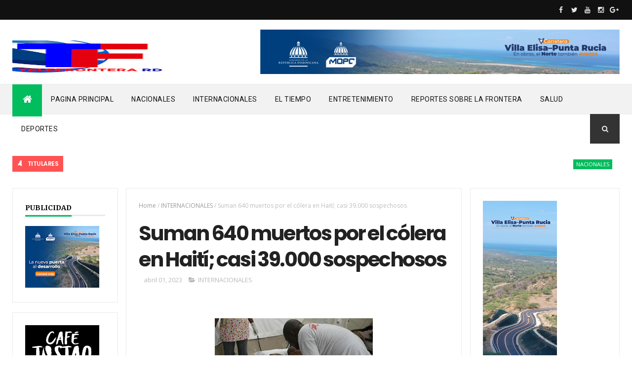

--- FILE ---
content_type: text/html; charset=utf-8
request_url: https://www.google.com/recaptcha/api2/aframe
body_size: 260
content:
<!DOCTYPE HTML><html><head><meta http-equiv="content-type" content="text/html; charset=UTF-8"></head><body><script nonce="WyUEJxRreWZ8xI9zuxXMPg">/** Anti-fraud and anti-abuse applications only. See google.com/recaptcha */ try{var clients={'sodar':'https://pagead2.googlesyndication.com/pagead/sodar?'};window.addEventListener("message",function(a){try{if(a.source===window.parent){var b=JSON.parse(a.data);var c=clients[b['id']];if(c){var d=document.createElement('img');d.src=c+b['params']+'&rc='+(localStorage.getItem("rc::a")?sessionStorage.getItem("rc::b"):"");window.document.body.appendChild(d);sessionStorage.setItem("rc::e",parseInt(sessionStorage.getItem("rc::e")||0)+1);localStorage.setItem("rc::h",'1768979975869');}}}catch(b){}});window.parent.postMessage("_grecaptcha_ready", "*");}catch(b){}</script></body></html>

--- FILE ---
content_type: text/javascript; charset=UTF-8
request_url: https://www.telefronterard.com/feeds/posts/default?alt=json-in-script&max-results=5&callback=jQuery111003439685053578747_1768979972341&_=1768979972342
body_size: 7987
content:
// API callback
jQuery111003439685053578747_1768979972341({"version":"1.0","encoding":"UTF-8","feed":{"xmlns":"http://www.w3.org/2005/Atom","xmlns$openSearch":"http://a9.com/-/spec/opensearchrss/1.0/","xmlns$blogger":"http://schemas.google.com/blogger/2008","xmlns$georss":"http://www.georss.org/georss","xmlns$gd":"http://schemas.google.com/g/2005","xmlns$thr":"http://purl.org/syndication/thread/1.0","id":{"$t":"tag:blogger.com,1999:blog-3172316224349014350"},"updated":{"$t":"2026-01-20T10:17:33.416-08:00"},"category":[{"term":"NACIONALES"},{"term":"INTERNACIONALES"},{"term":"REPORTES SOBRE LA FRONTERA"},{"term":"EL TIEMPO"},{"term":"SALUD"},{"term":"DEPORTES"},{"term":"ENTRETENIMIENTO"},{"term":"noticias"}],"title":{"type":"text","$t":"TELEFRONTERA"},"subtitle":{"type":"html","$t":""},"link":[{"rel":"http://schemas.google.com/g/2005#feed","type":"application/atom+xml","href":"https:\/\/www.telefronterard.com\/feeds\/posts\/default"},{"rel":"self","type":"application/atom+xml","href":"https:\/\/www.blogger.com\/feeds\/3172316224349014350\/posts\/default?alt=json-in-script\u0026max-results=5"},{"rel":"alternate","type":"text/html","href":"https:\/\/www.telefronterard.com\/"},{"rel":"hub","href":"http://pubsubhubbub.appspot.com/"},{"rel":"next","type":"application/atom+xml","href":"https:\/\/www.blogger.com\/feeds\/3172316224349014350\/posts\/default?alt=json-in-script\u0026start-index=6\u0026max-results=5"}],"author":[{"name":{"$t":"cesar montesinos"},"uri":{"$t":"http:\/\/www.blogger.com\/profile\/08443872438372020669"},"email":{"$t":"noreply@blogger.com"},"gd$image":{"rel":"http://schemas.google.com/g/2005#thumbnail","width":"16","height":"16","src":"https:\/\/img1.blogblog.com\/img\/b16-rounded.gif"}}],"generator":{"version":"7.00","uri":"http://www.blogger.com","$t":"Blogger"},"openSearch$totalResults":{"$t":"6906"},"openSearch$startIndex":{"$t":"1"},"openSearch$itemsPerPage":{"$t":"5"},"entry":[{"id":{"$t":"tag:blogger.com,1999:blog-3172316224349014350.post-5088540522069957854"},"published":{"$t":"2026-01-20T10:17:00.000-08:00"},"updated":{"$t":"2026-01-20T10:17:33.401-08:00"},"category":[{"scheme":"http://www.blogger.com/atom/ns#","term":"NACIONALES"}],"title":{"type":"text","$t":"En operativos de este lunes DGM reporta 1,083 detenciones y 1,479 deportaciones de extranjeros en condición migratoria irregular, unos 662 salieron por puesto fronterizo Dajabón"},"content":{"type":"html","$t":"\u003Cp\u003E\u0026nbsp;\u003C\/p\u003E\u003Cdiv class=\"separator\" style=\"clear: both; text-align: center;\"\u003E\u003Ca href=\"https:\/\/blogger.googleusercontent.com\/img\/b\/R29vZ2xl\/AVvXsEhyNdi75tEa7MX6BN1JiO04keE2uhWllkepF7cPyiGTCy0F9l5eTMcknU0jSgq0Qc8hC4rCeJNl36PjPovtjfWCM_obvaYQU3buhwm0aUmqDbpayLEfsA0_1m1LoypZNsp_cPlIpB41g6MCEmUbUMsY2bZVWTapWgiPAktGYNAI_kcpc7n0m-vfP5fOBEtL\/s1280\/WhatsApp%20Image%202026-01-20%20at%2012.40.49%20PM.jpeg\" imageanchor=\"1\" style=\"margin-left: 1em; margin-right: 1em;\"\u003E\u003Cimg border=\"0\" data-original-height=\"1280\" data-original-width=\"1024\" height=\"320\" src=\"https:\/\/blogger.googleusercontent.com\/img\/b\/R29vZ2xl\/AVvXsEhyNdi75tEa7MX6BN1JiO04keE2uhWllkepF7cPyiGTCy0F9l5eTMcknU0jSgq0Qc8hC4rCeJNl36PjPovtjfWCM_obvaYQU3buhwm0aUmqDbpayLEfsA0_1m1LoypZNsp_cPlIpB41g6MCEmUbUMsY2bZVWTapWgiPAktGYNAI_kcpc7n0m-vfP5fOBEtL\/s320\/WhatsApp%20Image%202026-01-20%20at%2012.40.49%20PM.jpeg\" width=\"256\" \/\u003E\u003C\/a\u003E\u003C\/div\u003E\u003Cdiv class=\"separator\" style=\"clear: both; text-align: center;\"\u003E\u003Cbr \/\u003E\u003C\/div\u003E\u003Cp\u003E\u003C\/p\u003E\u003Cdiv class=\"separator\" style=\"clear: both;\"\u003E\u003Cspan style=\"font-family: arial;\"\u003E\u003Cb\u003ESANTO DOMINGO\u003C\/b\u003E.- La Dirección General de Migración (DGM) informó que, como resultado de los operativos de interdicción migratoria realizados a nivel nacional este lunes 19 de enero, fueron detenidos 1,083 extranjeros en\u0026nbsp; condición migratoria irregular y deportados 1,479. Del total de deportados, unos 662 fueron conducidos a su país de origen desde el puesto de control fronterizo de Dajabón, 541 desde Elías Piña, 210 salieron por Jimaní y 66 por Pedernales.\u003C\/span\u003E\u003C\/div\u003E\u003Cdiv class=\"separator\" style=\"clear: both;\"\u003E\u003Cdiv class=\"separator\" style=\"clear: both;\"\u003E\u003Cspan style=\"font-family: arial;\"\u003E\u0026nbsp;\u003C\/span\u003E\u003C\/div\u003E\u003Cdiv class=\"separator\" style=\"clear: both;\"\u003E\u003Cspan style=\"font-family: arial;\"\u003EMientras que en Azua, en estrecha colaboración con las instituciones militares, agentes de la DGM en Los Pilones detuvieron en el sector La Guanábana, a 14 personas en su mayoría inmigrantes de nacionalidad haitiana, quienes eran transportados en un vehículo blanco y cuyo conductor según arrojaron las investigaciones preliminares, es de nacionalidad dominicana. Entre ellos se encontraban tres mujeres y dos menores de edad.\u003C\/span\u003E\u003C\/div\u003E\u003Cdiv class=\"separator\" style=\"clear: both;\"\u003E\u003Cspan style=\"font-family: arial;\"\u003E\u0026nbsp;\u003C\/span\u003E\u003C\/div\u003E\u003Cdiv class=\"separator\" style=\"clear: both;\"\u003E\u003Cspan style=\"font-family: arial;\"\u003ELa mayoría de las detenciones directas por parte de los agentes de la DGM y que totalizan 812, se registraron en el Gran Santo Domingo (147), San Juan de la Maguana (93), La Vega (87), Pedernales (66), Independencia (60), Elías Piña (56), Dajabón (51) y Santiago de los Caballeros (49). Otros 271 fueron detenidos con el apoyo de los miembros de las Fuerzas Armadas y de la Policía, como se detalla a continuación: Ejército de República Dominicana (183), Policía Nacional (65) y el Cuerpo Especializado de Seguridad Fronteriza Terrestre (23).\u003C\/span\u003E\u003C\/div\u003E\u003Cdiv class=\"separator\" style=\"clear: both;\"\u003E\u003Cspan style=\"font-family: arial;\"\u003E\u0026nbsp;\u003C\/span\u003E\u003C\/div\u003E\u003Cdiv class=\"separator\" style=\"clear: both;\"\u003E\u003Cspan style=\"font-family: arial;\"\u003ELos operativos realizados en la capital se realizaron en sectores como Manoguayabo, Villa Faro y Villa Mella. En las demarcaciones fronterizas, figuran de norte a sur las provincias Dajabón (en el municipio cabecera y zonas aledañas), Elías Piña (Comendador), Barahona (municipio cabecera, Vicente Noble, Fondo Negro, Las Minas, Quita Coraza, Jaquimeyes, Habanero, Batey Algodón, Fundación y Peñón), Jimaní (sectores Cristóbal, Mella y Angostura) y Pedernales (municipio cabecera, Aguas Negras, Mencia y La Altagracia).\u003C\/span\u003E\u003C\/div\u003E\u003Cdiv class=\"separator\" style=\"clear: both;\"\u003E\u003Cspan style=\"font-family: arial;\"\u003E\u003Cbr \/\u003E\u003C\/span\u003E\u003C\/div\u003E\u003Cdiv class=\"separator\" style=\"clear: both;\"\u003E\u003Cspan style=\"font-family: arial;\"\u003ETambién hubo operaciones en la Zona Este, donde los agentes actuaron en Benerito, Bayahibe, Dominicus y a lo largo de toda la Autovía del Este, con tareas también de vigilancia preventiva. Estas intervenciones se ejecutaron en cumplimiento de la Ley General de Migración No. 285-04 y las directrices del Estado dominicano en materia de control y orden migratorio.\u003C\/span\u003E\u003C\/div\u003E\u003C\/div\u003E\u003Cp\u003E\u003Cbr \/\u003E\u003C\/p\u003E\u003Cdiv class=\"blogger-post-footer\"\u003ETELEFRONTERA RD :DONDE ESTA LA NOTICIA ESTAMOS NOSOTROS\u003C\/div\u003E"},"link":[{"rel":"replies","type":"application/atom+xml","href":"https:\/\/www.telefronterard.com\/feeds\/5088540522069957854\/comments\/default","title":"Comentarios de la entrada"},{"rel":"replies","type":"text/html","href":"https:\/\/www.telefronterard.com\/2026\/01\/en-operativos-de-este-lunes-dgm-reporta.html#comment-form","title":"0 Comentarios"},{"rel":"edit","type":"application/atom+xml","href":"https:\/\/www.blogger.com\/feeds\/3172316224349014350\/posts\/default\/5088540522069957854"},{"rel":"self","type":"application/atom+xml","href":"https:\/\/www.blogger.com\/feeds\/3172316224349014350\/posts\/default\/5088540522069957854"},{"rel":"alternate","type":"text/html","href":"https:\/\/www.telefronterard.com\/2026\/01\/en-operativos-de-este-lunes-dgm-reporta.html","title":"En operativos de este lunes DGM reporta 1,083 detenciones y 1,479 deportaciones de extranjeros en condición migratoria irregular, unos 662 salieron por puesto fronterizo Dajabón"}],"author":[{"name":{"$t":"cesar montesinos"},"uri":{"$t":"http:\/\/www.blogger.com\/profile\/08443872438372020669"},"email":{"$t":"noreply@blogger.com"},"gd$image":{"rel":"http://schemas.google.com/g/2005#thumbnail","width":"16","height":"16","src":"https:\/\/img1.blogblog.com\/img\/b16-rounded.gif"}}],"media$thumbnail":{"xmlns$media":"http://search.yahoo.com/mrss/","url":"https:\/\/blogger.googleusercontent.com\/img\/b\/R29vZ2xl\/AVvXsEhyNdi75tEa7MX6BN1JiO04keE2uhWllkepF7cPyiGTCy0F9l5eTMcknU0jSgq0Qc8hC4rCeJNl36PjPovtjfWCM_obvaYQU3buhwm0aUmqDbpayLEfsA0_1m1LoypZNsp_cPlIpB41g6MCEmUbUMsY2bZVWTapWgiPAktGYNAI_kcpc7n0m-vfP5fOBEtL\/s72-c\/WhatsApp%20Image%202026-01-20%20at%2012.40.49%20PM.jpeg","height":"72","width":"72"},"thr$total":{"$t":"0"}},{"id":{"$t":"tag:blogger.com,1999:blog-3172316224349014350.post-6433731165261848562"},"published":{"$t":"2026-01-20T07:27:00.000-08:00"},"updated":{"$t":"2026-01-20T07:27:36.675-08:00"},"category":[{"scheme":"http://www.blogger.com/atom/ns#","term":"NACIONALES"}],"title":{"type":"text","$t":"﻿Dictan cinco años prisión mujer robó en casa donde laboraba"},"content":{"type":"html","$t":"\u003Cp\u003E\u0026nbsp;\u003C\/p\u003E\u003Cdiv class=\"separator\" style=\"clear: both; text-align: center;\"\u003E\u003Ca href=\"https:\/\/blogger.googleusercontent.com\/img\/b\/R29vZ2xl\/AVvXsEiTKXx_45GQTopZpPFqN8XSl2Qv7vksNZb6JJsact-amO0DYkM_OMGfh5p-9jv8J5ApRUk9A-5iPLR5cP44J5bT1BeOzPQre3KCQi47w0N2Oip4bx647v_mNsk9HenHsBt7XiXC9sUUGAhfZ8yiX2EihvHXXxhNSv9R2OAItTUq0ABtqMUWisFxiy74KkBQ\/s2560\/Mujer-prision-scaled-1.jpg\" imageanchor=\"1\" style=\"margin-left: 1em; margin-right: 1em;\"\u003E\u003Cimg border=\"0\" data-original-height=\"1709\" data-original-width=\"2560\" height=\"214\" src=\"https:\/\/blogger.googleusercontent.com\/img\/b\/R29vZ2xl\/AVvXsEiTKXx_45GQTopZpPFqN8XSl2Qv7vksNZb6JJsact-amO0DYkM_OMGfh5p-9jv8J5ApRUk9A-5iPLR5cP44J5bT1BeOzPQre3KCQi47w0N2Oip4bx647v_mNsk9HenHsBt7XiXC9sUUGAhfZ8yiX2EihvHXXxhNSv9R2OAItTUq0ABtqMUWisFxiy74KkBQ\/s320\/Mujer-prision-scaled-1.jpg\" width=\"320\" \/\u003E\u003C\/a\u003E\u003C\/div\u003E\u003Cdiv class=\"separator\" style=\"clear: both; text-align: center;\"\u003E\u003Cbr \/\u003E\u003C\/div\u003E\u003Cp\u003E\u003C\/p\u003E\u003Cp class=\"_aupe copyable-text x15bjb6t x1n2onr6\" style=\"background-color: white; box-sizing: inherit; color: #212529; font-family: Roboto, sans-serif; font-size: 21px !important; line-height: 24px; margin-bottom: 1rem; margin-top: 0px;\"\u003E\u003Cspan class=\"_aupe copyable-text xkrh14z\" style=\"box-sizing: inherit;\"\u003E\u003Cb\u003ESANTO DOMINGO\u003C\/b\u003E.- El Tercer Tribunal Colegiado del Distrito Nacional condenó a cinco años de prisión a una mujer que robó\u003C\/span\u003E\u0026nbsp;prendas de alto valor de la residencia donde laboraba, en el sector Bella Vista, de esta ciudad\u0026nbsp; capital.\u003C\/p\u003E\u003Cdiv class=\"separator\" style=\"clear: both;\"\u003E\u003Cp class=\"_aupe copyable-text x15bjb6t x1n2onr6\" style=\"background-color: white; box-sizing: inherit; color: #212529; font-family: Roboto, sans-serif; font-size: 21px !important; line-height: 24px; margin-bottom: 1rem; margin-top: 0px;\"\u003E\u003Cspan class=\"_aupe copyable-text xkrh14z\" style=\"box-sizing: inherit;\"\u003EConforme las pruebas presentadas en sala, l\u003C\/span\u003Ea empleada doméstica sustrajo prendas y relojes que se encontraban resguardados en una caja de seguridad.\u003C\/p\u003E\u003Cp class=\"_aupe copyable-text x15bjb6t x1n2onr6\" style=\"background-color: white; box-sizing: inherit; color: #212529; font-family: Roboto, sans-serif; font-size: 21px !important; line-height: 24px; margin-bottom: 1rem; margin-top: 0px;\"\u003E\u003Cspan class=\"_aupe copyable-text xkrh14z\" style=\"box-sizing: inherit;\"\u003EParte de los objetos robados fueron recuperados en una compraventa de Santo Domingo Este.\u003C\/span\u003E\u003C\/p\u003E\u003C\/div\u003E\u003Cp\u003E\u003Cbr \/\u003E\u003C\/p\u003E\u003Cdiv class=\"blogger-post-footer\"\u003ETELEFRONTERA RD :DONDE ESTA LA NOTICIA ESTAMOS NOSOTROS\u003C\/div\u003E"},"link":[{"rel":"replies","type":"application/atom+xml","href":"https:\/\/www.telefronterard.com\/feeds\/6433731165261848562\/comments\/default","title":"Comentarios de la entrada"},{"rel":"replies","type":"text/html","href":"https:\/\/www.telefronterard.com\/2026\/01\/dictan-cinco-anos-prision-mujer-robo-en.html#comment-form","title":"0 Comentarios"},{"rel":"edit","type":"application/atom+xml","href":"https:\/\/www.blogger.com\/feeds\/3172316224349014350\/posts\/default\/6433731165261848562"},{"rel":"self","type":"application/atom+xml","href":"https:\/\/www.blogger.com\/feeds\/3172316224349014350\/posts\/default\/6433731165261848562"},{"rel":"alternate","type":"text/html","href":"https:\/\/www.telefronterard.com\/2026\/01\/dictan-cinco-anos-prision-mujer-robo-en.html","title":"﻿Dictan cinco años prisión mujer robó en casa donde laboraba"}],"author":[{"name":{"$t":"cesar montesinos"},"uri":{"$t":"http:\/\/www.blogger.com\/profile\/08443872438372020669"},"email":{"$t":"noreply@blogger.com"},"gd$image":{"rel":"http://schemas.google.com/g/2005#thumbnail","width":"16","height":"16","src":"https:\/\/img1.blogblog.com\/img\/b16-rounded.gif"}}],"media$thumbnail":{"xmlns$media":"http://search.yahoo.com/mrss/","url":"https:\/\/blogger.googleusercontent.com\/img\/b\/R29vZ2xl\/AVvXsEiTKXx_45GQTopZpPFqN8XSl2Qv7vksNZb6JJsact-amO0DYkM_OMGfh5p-9jv8J5ApRUk9A-5iPLR5cP44J5bT1BeOzPQre3KCQi47w0N2Oip4bx647v_mNsk9HenHsBt7XiXC9sUUGAhfZ8yiX2EihvHXXxhNSv9R2OAItTUq0ABtqMUWisFxiy74KkBQ\/s72-c\/Mujer-prision-scaled-1.jpg","height":"72","width":"72"},"thr$total":{"$t":"0"}},{"id":{"$t":"tag:blogger.com,1999:blog-3172316224349014350.post-963592600560006851"},"published":{"$t":"2026-01-20T05:34:00.000-08:00"},"updated":{"$t":"2026-01-20T05:34:11.689-08:00"},"category":[{"scheme":"http://www.blogger.com/atom/ns#","term":"NACIONALES"}],"title":{"type":"text","$t":"Ejército ocupa dos jeepetas y detiene 34 haitianos indocumentados durante operativos en Valverde"},"content":{"type":"html","$t":"\u003Cp\u003E\u0026nbsp;\u003C\/p\u003E\u003Cdiv class=\"separator\" style=\"clear: both; text-align: center;\"\u003E\u003Ca href=\"https:\/\/blogger.googleusercontent.com\/img\/b\/R29vZ2xl\/AVvXsEjAiDCaO1csfr6DI9g7HsExXUUtozoss49FCOdy-5JYXQAQzMTtSaKZDDCAZj9mEENmptE4KliFq6ZpXm8m__Z0cQ1KWqbqASAfefNvUapQ8rCWZg9OmX0iSj0ZvfLzk8_75wY7-RFJmyib_C5f2p275oD7xvfioErj2jfQB6G4ZnO0Cwc2058gGQKEJCEb\/s1600\/WhatsApp%20Image%202026-01-20%20at%207.55.01%20AM.jpeg\" imageanchor=\"1\" style=\"margin-left: 1em; margin-right: 1em;\"\u003E\u003Cimg border=\"0\" data-original-height=\"995\" data-original-width=\"1600\" height=\"199\" src=\"https:\/\/blogger.googleusercontent.com\/img\/b\/R29vZ2xl\/AVvXsEjAiDCaO1csfr6DI9g7HsExXUUtozoss49FCOdy-5JYXQAQzMTtSaKZDDCAZj9mEENmptE4KliFq6ZpXm8m__Z0cQ1KWqbqASAfefNvUapQ8rCWZg9OmX0iSj0ZvfLzk8_75wY7-RFJmyib_C5f2p275oD7xvfioErj2jfQB6G4ZnO0Cwc2058gGQKEJCEb\/s320\/WhatsApp%20Image%202026-01-20%20at%207.55.01%20AM.jpeg\" width=\"320\" \/\u003E\u003C\/a\u003E\u003C\/div\u003E\u003Cdiv class=\"separator\" style=\"clear: both; text-align: center;\"\u003E\u003Cbr \/\u003E\u003C\/div\u003E\u003Cp\u003E\u003C\/p\u003E\u003Cdiv class=\"separator\" style=\"clear: both;\"\u003E\u003Cspan style=\"font-family: arial;\"\u003E\u003Cb\u003EAmina, Valverde, R.D.\u003C\/b\u003E – Dos jeepetas fueron ocupadas por miembros del Ejército de República Dominicana (ERD), en las cuales fueron detenidos treinta y cuatro (34) nacionales haitianos en condición migratoria irregular, durante operativos de patrullaje realizados en el distrito municipal Amina, provincia Valverde.\u003C\/span\u003E\u003C\/div\u003E\u003Cdiv class=\"separator\" style=\"clear: both;\"\u003E\u003Cdiv class=\"separator\" style=\"clear: both;\"\u003E\u003Cspan style=\"font-family: arial;\"\u003E\u003Cbr \/\u003E\u003C\/span\u003E\u003C\/div\u003E\u003Cdiv class=\"separator\" style=\"clear: both;\"\u003E\u003Cspan style=\"font-family: arial;\"\u003EEl primer vehículo fue interceptado por una patrulla del ERD que localizó en la sección Potrero la jeepeta marca Ford, modelo Explorer, color negro, placa G123044, la cual era utilizada para transportar extranjeros indocumentados.\u0026nbsp;\u003C\/span\u003E\u003C\/div\u003E\u003Cdiv class=\"separator\" style=\"clear: both;\"\u003E\u003Cspan style=\"font-family: arial;\"\u003E\u003Cbr \/\u003E\u003C\/span\u003E\u003C\/div\u003E\u003Cdiv class=\"separator\" style=\"clear: both;\"\u003E\u003Cspan style=\"font-family: arial;\"\u003E\u003Cbr \/\u003E\u003C\/span\u003E\u003C\/div\u003E\u003Cdiv class=\"separator\" style=\"clear: both;\"\u003E\u003Cspan style=\"font-family: arial;\"\u003E\u003Cbr \/\u003E\u003C\/span\u003E\u003C\/div\u003E\u003Cdiv class=\"separator\" style=\"clear: both;\"\u003E\u003Cdiv class=\"separator\" style=\"clear: both; text-align: center;\"\u003E\u003Ca href=\"https:\/\/blogger.googleusercontent.com\/img\/b\/R29vZ2xl\/AVvXsEjALVD3xDcVOaCxDLGRYh358UzEA0fY7u8HgViU88n7fLDpodaSav8U4siA91h_fqbutEIqkmg_L28Bwh9cataK3zzMfSIoXePAj3YDqIkYRAEhXWI1gJk-sgqhBAvEeICc3w3FIG0JBLt4qwt1VZobXpKMJ7kk9m77Ijg8fZU_V3r9RZ4haGwZNU2NcHAN\/s1600\/WhatsApp%20Image%202026-01-20%20at%207.55.01%20AM%20(1).jpeg\" imageanchor=\"1\" style=\"margin-left: 1em; margin-right: 1em;\"\u003E\u003Cimg border=\"0\" data-original-height=\"958\" data-original-width=\"1600\" height=\"192\" src=\"https:\/\/blogger.googleusercontent.com\/img\/b\/R29vZ2xl\/AVvXsEjALVD3xDcVOaCxDLGRYh358UzEA0fY7u8HgViU88n7fLDpodaSav8U4siA91h_fqbutEIqkmg_L28Bwh9cataK3zzMfSIoXePAj3YDqIkYRAEhXWI1gJk-sgqhBAvEeICc3w3FIG0JBLt4qwt1VZobXpKMJ7kk9m77Ijg8fZU_V3r9RZ4haGwZNU2NcHAN\/s320\/WhatsApp%20Image%202026-01-20%20at%207.55.01%20AM%20(1).jpeg\" width=\"320\" \/\u003E\u003C\/a\u003E\u003C\/div\u003E\u003Cbr \/\u003E\u003Cspan style=\"font-family: arial;\"\u003E\u003Cbr \/\u003E\u003C\/span\u003E\u003C\/div\u003E\u003Cdiv class=\"separator\" style=\"clear: both;\"\u003E\u003Cbr \/\u003E\u003C\/div\u003E\u003Cdiv class=\"separator\" style=\"clear: both;\"\u003E\u003Cspan style=\"font-family: arial;\"\u003EAl notar la presencia militar, el conductor emprendió la huida, dejando el vehículo abandonado con trece (13) nacionales haitianos, distribuidos en once (11) hombres y dos (02) mujeres, todos sin documentación válida.\u003C\/span\u003E\u003C\/div\u003E\u003Cdiv class=\"separator\" style=\"clear: both;\"\u003E\u003Cspan style=\"font-family: arial;\"\u003E\u003Cbr \/\u003E\u003C\/span\u003E\u003C\/div\u003E\u003Cdiv class=\"separator\" style=\"clear: both;\"\u003E\u003Cspan style=\"font-family: arial;\"\u003EEn una segunda intervención, realizada en el mismo sector, fue detenida una jeepeta marca Ford, modelo Explorer, color verde, placa G045715, conducida por Luis Alberto Hurtado Susaña, acompañado de Yeuri José Jiménez de la Rosa, quienes transportaban veintiún (21) nacionales haitianos en condición migratoria irregular, compuestos por diecisiete (17) hombres y cuatro (04) mujeres.\u0026nbsp;\u003C\/span\u003E\u003C\/div\u003E\u003Cdiv class=\"separator\" style=\"clear: both;\"\u003E\u003Cspan style=\"font-family: arial;\"\u003E\u003Cbr \/\u003E\u003C\/span\u003E\u003C\/div\u003E\u003Cdiv class=\"separator\" style=\"clear: both;\"\u003E\u003Cspan style=\"font-family: arial;\"\u003ETanto los extranjeros indocumentados como los vehículos ocupados, y los detenidos se encuentran bajo custodia en la 4ta. Brigada de Infantería del ERD, para los fines legales correspondientes, en coordinación con la Dirección General de Migración (DGM).\u003C\/span\u003E\u003C\/div\u003E\u003C\/div\u003E\u003Cp\u003E\u003Cbr \/\u003E\u003C\/p\u003E\u003Cdiv class=\"blogger-post-footer\"\u003ETELEFRONTERA RD :DONDE ESTA LA NOTICIA ESTAMOS NOSOTROS\u003C\/div\u003E"},"link":[{"rel":"replies","type":"application/atom+xml","href":"https:\/\/www.telefronterard.com\/feeds\/963592600560006851\/comments\/default","title":"Comentarios de la entrada"},{"rel":"replies","type":"text/html","href":"https:\/\/www.telefronterard.com\/2026\/01\/ejercito-ocupa-dos-jeepetas-y-detiene.html#comment-form","title":"0 Comentarios"},{"rel":"edit","type":"application/atom+xml","href":"https:\/\/www.blogger.com\/feeds\/3172316224349014350\/posts\/default\/963592600560006851"},{"rel":"self","type":"application/atom+xml","href":"https:\/\/www.blogger.com\/feeds\/3172316224349014350\/posts\/default\/963592600560006851"},{"rel":"alternate","type":"text/html","href":"https:\/\/www.telefronterard.com\/2026\/01\/ejercito-ocupa-dos-jeepetas-y-detiene.html","title":"Ejército ocupa dos jeepetas y detiene 34 haitianos indocumentados durante operativos en Valverde"}],"author":[{"name":{"$t":"cesar montesinos"},"uri":{"$t":"http:\/\/www.blogger.com\/profile\/08443872438372020669"},"email":{"$t":"noreply@blogger.com"},"gd$image":{"rel":"http://schemas.google.com/g/2005#thumbnail","width":"16","height":"16","src":"https:\/\/img1.blogblog.com\/img\/b16-rounded.gif"}}],"media$thumbnail":{"xmlns$media":"http://search.yahoo.com/mrss/","url":"https:\/\/blogger.googleusercontent.com\/img\/b\/R29vZ2xl\/AVvXsEjAiDCaO1csfr6DI9g7HsExXUUtozoss49FCOdy-5JYXQAQzMTtSaKZDDCAZj9mEENmptE4KliFq6ZpXm8m__Z0cQ1KWqbqASAfefNvUapQ8rCWZg9OmX0iSj0ZvfLzk8_75wY7-RFJmyib_C5f2p275oD7xvfioErj2jfQB6G4ZnO0Cwc2058gGQKEJCEb\/s72-c\/WhatsApp%20Image%202026-01-20%20at%207.55.01%20AM.jpeg","height":"72","width":"72"},"thr$total":{"$t":"0"}},{"id":{"$t":"tag:blogger.com,1999:blog-3172316224349014350.post-1585747631165821649"},"published":{"$t":"2026-01-19T12:59:00.000-08:00"},"updated":{"$t":"2026-01-19T12:59:52.272-08:00"},"category":[{"scheme":"http://www.blogger.com/atom/ns#","term":"NACIONALES"}],"title":{"type":"text","$t":"Infraestructura Escolar y CODIA anuncian proceso de licitación y sorteos para intervenir 496 escuelas con mantenimientos correctivos a través del Plan 24\/7-365"},"content":{"type":"html","$t":"\u003Cp\u003E\u0026nbsp;\u003C\/p\u003E\u003Cdiv class=\"separator\" style=\"clear: both; text-align: center;\"\u003E\u003Ca href=\"https:\/\/blogger.googleusercontent.com\/img\/b\/R29vZ2xl\/AVvXsEiJqf9Mw81iHcE_p5FAENd8CzZhKXNTSxUnqD4eYDMiyw9xunGLR5luUgTykM_SPP_SHiI_sh1c7njrahksgsJoXO7VHLI_wSP3DIFU3cULWfRgLuXGKyIJWUjYT5A1rE7rdHCvChsHnKCsdOT1UHj7FijwV5n2xl6gSA_13av4nIn0g7INuyeu9EgUvkr-\/s1280\/WhatsApp%20Image%202026-01-19%20at%204.56.30%20PM.jpeg\" imageanchor=\"1\" style=\"margin-left: 1em; margin-right: 1em;\"\u003E\u003Cimg border=\"0\" data-original-height=\"680\" data-original-width=\"1280\" height=\"170\" src=\"https:\/\/blogger.googleusercontent.com\/img\/b\/R29vZ2xl\/AVvXsEiJqf9Mw81iHcE_p5FAENd8CzZhKXNTSxUnqD4eYDMiyw9xunGLR5luUgTykM_SPP_SHiI_sh1c7njrahksgsJoXO7VHLI_wSP3DIFU3cULWfRgLuXGKyIJWUjYT5A1rE7rdHCvChsHnKCsdOT1UHj7FijwV5n2xl6gSA_13av4nIn0g7INuyeu9EgUvkr-\/s320\/WhatsApp%20Image%202026-01-19%20at%204.56.30%20PM.jpeg\" width=\"320\" \/\u003E\u003C\/a\u003E\u003C\/div\u003E\u003Cdiv class=\"separator\" style=\"clear: both; text-align: center;\"\u003E\u003Cbr \/\u003E\u003C\/div\u003E\u003Cp\u003E\u003C\/p\u003E\u003Cdiv class=\"separator\" style=\"clear: both;\"\u003E\u003Cspan style=\"font-family: arial;\"\u003E\u003Cb\u003ESanto Domingo, RD\u003C\/b\u003E.-El Gobierno a través de la Dirección de Infraestructura Escolar (DIE) y con el acompañamiento del Colegio Dominicano de Ingenieros, Arquitectos y Agrimensores (CODIA), anunció el lanzamiento de un proceso de licitación masiva y de sorteos, para remozar 496 centros educativos con mantenimientos correctivos, que requieren ser intervenidos en todo el territorio nacional.\u003C\/span\u003E\u003C\/div\u003E\u003Cdiv class=\"separator\" style=\"clear: both;\"\u003E\u003Cdiv class=\"separator\" style=\"clear: both;\"\u003E\u003Cspan style=\"font-family: arial;\"\u003E\u003Cbr \/\u003E\u003C\/span\u003E\u003C\/div\u003E\u003Cdiv class=\"separator\" style=\"clear: both;\"\u003E\u003Cspan style=\"font-family: arial;\"\u003ELa iniciativa que tendrá una inversión estimada de 2,026 millones de pesos, de los cuales 1,200 millones serán adjudicados mediante sorteos en coordinación con el CODIA y 826 millones vía licitación. La misma se ejecutará a través de la implementación del \"Plan 24\/7-365\", que consiste en ejecutar trabajos los 365 dias del año, para agilizar los mantenimientos correctivos con el propósito de que las escuelas, liceos y politécnicos estén en óptimas condiciones para los estudiantes, profesores y el personal administrativo, garantizando con ello el fortalecimiento de la Educación.\u003C\/span\u003E\u003C\/div\u003E\u003Cdiv class=\"separator\" style=\"clear: both;\"\u003E\u003Cspan style=\"font-family: arial;\"\u003E\u003Cbr \/\u003E\u003C\/span\u003E\u003C\/div\u003E\u003Cdiv class=\"separator\" style=\"clear: both;\"\u003E\u003Cspan style=\"font-family: arial;\"\u003EEl ingeniero Roberto Herrera, director de Infraestructura Escolar, informó que a través de dichas licitaciones y sorteos que se realizarán dentro del marco de la Ley y con total transparencia, serán contratados profesionales de la ingeniería y empresas contratistas, para realizar los mantenimientos correctivos de 496 escuelas en todo el territorio nacional, tras un levantamiento del personal técnico de la institución en coordinación con las diferentes seccionales de la Asociación Dominicana de Profesores (ADP), la Asociación de Padres, Madres y Amigos de la Escuela (APMAE), los directores regionales y distritales de educación y los directores de centros educativos.\u003C\/span\u003E\u003C\/div\u003E\u003Cdiv class=\"separator\" style=\"clear: both;\"\u003E\u003Cspan style=\"font-family: arial;\"\u003E\u003Cbr \/\u003E\u003C\/span\u003E\u003C\/div\u003E\u003Cdiv class=\"separator\" style=\"clear: both;\"\u003E\u003Cspan style=\"font-family: arial;\"\u003EDurante una rueda de prensa realizada en la Dirección de Infraestructura Escolar en compañía de directivos del CODIA, Herrera destacó que el proyecto que se ejecutará en los próximos meses, por instrucciones del presidente Luis Abinader y con la supervisión del Ministro de Educación, Luis Miguel De Camps, forma parte de un Plan Estratégico del Gobierno, para continuar con la solución definitiva de los planteles que requieren mantenimientos correctivos, para que como toda nación desarrollada sólo centrarse en trabajar en mantenimientos preventivos, lo que garantizará mayor tranquilidad a la familia educativa en la República Dominicana.\u003C\/span\u003E\u003C\/div\u003E\u003Cdiv class=\"separator\" style=\"clear: both;\"\u003E\u003Cspan style=\"font-family: arial;\"\u003E\u003Cbr \/\u003E\u003C\/span\u003E\u003C\/div\u003E\u003Cdiv class=\"separator\" style=\"clear: both;\"\u003E\u003Cspan style=\"font-family: arial;\"\u003E“Hoy anunciamos al país y principalmente a la comunidad educativa, la puesta en marcha del Plan de Mantenimiento Correctivo 24\/7-365 y el lanzamiento de un gran proceso de licitación y de sorteos, para intervenir unos 496 planteles escolares con mantenimientos correctivos, que hemos identificado como los más prioritarios, y que debemos darle respuesta como Gobierno. Estos son pasos y acciones concretas por instrucciones de nuestro señor presidente Luis Abinader y con el apoyo del Ministro de Educación, Luis Miguel De Camps, para responder a las necesidades más urgentes en materia de infraestructura escolar”, subrayó el funcionario.\u003C\/span\u003E\u003C\/div\u003E\u003Cdiv class=\"separator\" style=\"clear: both;\"\u003E\u003Cspan style=\"font-family: arial;\"\u003E\u003Cbr \/\u003E\u003C\/span\u003E\u003C\/div\u003E\u003Cdiv class=\"separator\" style=\"clear: both;\"\u003E\u003Cspan style=\"font-family: arial;\"\u003EEn tanto, el presidente del Colegio Dominicano de Ingenieros, Arquitectos y Agrimensores (CODIA), ingeniero Enrique Rosario, agradeció a Roberto Herrera, titular de la DIE, por poner en marcha estos procesos que beneficiarán a los más de 50,000 integrantes del gremio y mejorarán los espacios físicos para el aprendizaje y la enseñanza.\u003C\/span\u003E\u003C\/div\u003E\u003C\/div\u003E\u003Cp\u003E\u003Cbr \/\u003E\u003C\/p\u003E\u003Cdiv class=\"blogger-post-footer\"\u003ETELEFRONTERA RD :DONDE ESTA LA NOTICIA ESTAMOS NOSOTROS\u003C\/div\u003E"},"link":[{"rel":"replies","type":"application/atom+xml","href":"https:\/\/www.telefronterard.com\/feeds\/1585747631165821649\/comments\/default","title":"Comentarios de la entrada"},{"rel":"replies","type":"text/html","href":"https:\/\/www.telefronterard.com\/2026\/01\/infraestructura-escolar-y-codia.html#comment-form","title":"0 Comentarios"},{"rel":"edit","type":"application/atom+xml","href":"https:\/\/www.blogger.com\/feeds\/3172316224349014350\/posts\/default\/1585747631165821649"},{"rel":"self","type":"application/atom+xml","href":"https:\/\/www.blogger.com\/feeds\/3172316224349014350\/posts\/default\/1585747631165821649"},{"rel":"alternate","type":"text/html","href":"https:\/\/www.telefronterard.com\/2026\/01\/infraestructura-escolar-y-codia.html","title":"Infraestructura Escolar y CODIA anuncian proceso de licitación y sorteos para intervenir 496 escuelas con mantenimientos correctivos a través del Plan 24\/7-365"}],"author":[{"name":{"$t":"cesar montesinos"},"uri":{"$t":"http:\/\/www.blogger.com\/profile\/08443872438372020669"},"email":{"$t":"noreply@blogger.com"},"gd$image":{"rel":"http://schemas.google.com/g/2005#thumbnail","width":"16","height":"16","src":"https:\/\/img1.blogblog.com\/img\/b16-rounded.gif"}}],"media$thumbnail":{"xmlns$media":"http://search.yahoo.com/mrss/","url":"https:\/\/blogger.googleusercontent.com\/img\/b\/R29vZ2xl\/AVvXsEiJqf9Mw81iHcE_p5FAENd8CzZhKXNTSxUnqD4eYDMiyw9xunGLR5luUgTykM_SPP_SHiI_sh1c7njrahksgsJoXO7VHLI_wSP3DIFU3cULWfRgLuXGKyIJWUjYT5A1rE7rdHCvChsHnKCsdOT1UHj7FijwV5n2xl6gSA_13av4nIn0g7INuyeu9EgUvkr-\/s72-c\/WhatsApp%20Image%202026-01-19%20at%204.56.30%20PM.jpeg","height":"72","width":"72"},"thr$total":{"$t":"0"}},{"id":{"$t":"tag:blogger.com,1999:blog-3172316224349014350.post-4187947224743028307"},"published":{"$t":"2026-01-19T10:31:00.000-08:00"},"updated":{"$t":"2026-01-19T10:31:49.236-08:00"},"category":[{"scheme":"http://www.blogger.com/atom/ns#","term":"NACIONALES"}],"title":{"type":"text","$t":"Durante el fin de semana DGM detiene 1,859 y deporta 2,342 extranjeros en condición migratoria irregula"},"content":{"type":"html","$t":"\u003Cp\u003E\u0026nbsp;\u003C\/p\u003E\u003Cdiv class=\"separator\" style=\"clear: both; text-align: center;\"\u003E\u003Ca href=\"https:\/\/blogger.googleusercontent.com\/img\/b\/R29vZ2xl\/AVvXsEhodlrh-T3OCMiAJ57wLmu1myse8sxByR6hyWi_H4i3OBfagSBw8qfiiTRBN00NKpmpHMfQn3NCKUMvnXRcR4SXKHLyLAE9AdAIXkoXKeRjoWMvq4wMRS7G1emMyjYzLPWJqsdT_rfYU-G4W14sL8VXAyy5crO6PltWgKzeY9D2LYJXOJ2Y11Slesk_mp-w\/s1280\/WhatsApp%20Image%202026-01-19%20at%201.28.48%20PM.jpeg\" imageanchor=\"1\" style=\"margin-left: 1em; margin-right: 1em;\"\u003E\u003Cimg border=\"0\" data-original-height=\"1280\" data-original-width=\"960\" height=\"320\" src=\"https:\/\/blogger.googleusercontent.com\/img\/b\/R29vZ2xl\/AVvXsEhodlrh-T3OCMiAJ57wLmu1myse8sxByR6hyWi_H4i3OBfagSBw8qfiiTRBN00NKpmpHMfQn3NCKUMvnXRcR4SXKHLyLAE9AdAIXkoXKeRjoWMvq4wMRS7G1emMyjYzLPWJqsdT_rfYU-G4W14sL8VXAyy5crO6PltWgKzeY9D2LYJXOJ2Y11Slesk_mp-w\/s320\/WhatsApp%20Image%202026-01-19%20at%201.28.48%20PM.jpeg\" width=\"240\" \/\u003E\u003C\/a\u003E\u003C\/div\u003E\u003Cdiv class=\"separator\" style=\"clear: both; text-align: center;\"\u003E\u003Cbr \/\u003E\u003C\/div\u003E\u003Cp\u003E\u003C\/p\u003E\u003Cdiv class=\"separator\" style=\"clear: both;\"\u003E\u003Cspan style=\"font-family: arial;\"\u003E\u003Cb\u003ESANTO DOMINGO\u003C\/b\u003E.- La Dirección General de Migración (DGM), en coordinación con las instituciones militares y policiales del Estado dominicano, ejecutó durante el sábado 17 y domingo 18 de enero, amplios operativos de interdicción migratoria a nivel nacional, que resultaron en la detención de 1,859 extranjeros sin papeles y la deportación de 2,342 personas, en cumplimiento con la Ley General de Migración No. 285-04 y las políticas migratorias vigentes.\u003C\/span\u003E\u003C\/div\u003E\u003Cdiv class=\"separator\" style=\"clear: both;\"\u003E\u003Cdiv class=\"separator\" style=\"clear: both;\"\u003E\u003Cspan style=\"font-family: arial;\"\u003E\u0026nbsp;\u003C\/span\u003E\u003C\/div\u003E\u003Cdiv class=\"separator\" style=\"clear: both;\"\u003E\u003Cspan style=\"font-family: arial;\"\u003EDurante la jornada del sábado, agentes de la DGM detuvieron directamente a 692 y el domingo a 498, para un total de 1,190 en distintas provincias del país. Mientras que las Fuerzas Armadas y la Policía Nacional, entregaron a Migración un total de 669 personas; 520 por parte de los miembros del Ejército, 84 por agentes de la Policía Nacional y 65 por militares del Cuerpo Especializado de Seguridad Fronteriza Terrestre (CESFRONT).\u003C\/span\u003E\u003C\/div\u003E\u003Cdiv class=\"separator\" style=\"clear: both;\"\u003E\u003Cspan style=\"font-family: arial;\"\u003E\u003Cbr \/\u003E\u003C\/span\u003E\u003C\/div\u003E\u003Cdiv class=\"separator\" style=\"clear: both;\"\u003E\u003Cspan style=\"font-family: arial;\"\u003E\u003Cbr \/\u003E\u003C\/span\u003E\u003C\/div\u003E\u003Cdiv class=\"separator\" style=\"clear: both;\"\u003E\u003Cspan style=\"font-family: arial;\"\u003E\u003Cbr \/\u003E\u003C\/span\u003E\u003C\/div\u003E\u003Cdiv class=\"separator\" style=\"clear: both;\"\u003E\u003Cdiv class=\"separator\" style=\"clear: both; text-align: center;\"\u003E\u003Ca href=\"https:\/\/blogger.googleusercontent.com\/img\/b\/R29vZ2xl\/AVvXsEh3zpM5av2xZP1fpI5CCIPYXOYLy6gqYizJml7QIYalGWpsO_9YigmAts4Gdr065GYdfY3241ByznIODmBWjFcX8rJpFhvlIojk0YAFys77_6Ysl-ibsBMH4MzdMv1WFSkFypvElHeB0aJe6IoPzLVrKhoKes1WHMrjXm71HSUm2X1_1yIbhZ1Y2cVLy4oV\/s1350\/WhatsApp%20Image%202026-01-19%20at%201.28.48%20PM%2022.jpeg\" imageanchor=\"1\" style=\"margin-left: 1em; margin-right: 1em;\"\u003E\u003Cimg border=\"0\" data-original-height=\"1350\" data-original-width=\"1080\" height=\"320\" src=\"https:\/\/blogger.googleusercontent.com\/img\/b\/R29vZ2xl\/AVvXsEh3zpM5av2xZP1fpI5CCIPYXOYLy6gqYizJml7QIYalGWpsO_9YigmAts4Gdr065GYdfY3241ByznIODmBWjFcX8rJpFhvlIojk0YAFys77_6Ysl-ibsBMH4MzdMv1WFSkFypvElHeB0aJe6IoPzLVrKhoKes1WHMrjXm71HSUm2X1_1yIbhZ1Y2cVLy4oV\/s320\/WhatsApp%20Image%202026-01-19%20at%201.28.48%20PM%2022.jpeg\" width=\"256\" \/\u003E\u003C\/a\u003E\u003C\/div\u003E\u003Cbr \/\u003E\u003C\/div\u003E\u003Cdiv class=\"separator\" style=\"clear: both;\"\u003E\u003Cspan style=\"font-family: arial;\"\u003ELas mayores incidencias de detenidos se reportaron en el Gran Santo Domingo y el Distrito Nacional (275), en Elías Piña (119) y en Puerto Plata (106).\u0026nbsp; \u0026nbsp;En la Región Norte, los operativos se desarrollaron en Santiago de los Caballeros y zonas aledañas; en el municipio cabecera de La Vega, en Moca (provincia Espaillat); así como en Mao, provincia Valverde y en sectores de Santiago Rodríguez. En Puerto Plata en Sosúa y Cabarete; en el municipio cabecera de Monte Cristi, así como en sectores como Palo Verde, Villa Vásquez y Villa Cinda; mientras que en Dajabón, intervinieron en el municipio cabecera y en áreas circundantes.\u003C\/span\u003E\u003C\/div\u003E\u003Cdiv class=\"separator\" style=\"clear: both;\"\u003E\u003Cspan style=\"font-family: arial;\"\u003E\u0026nbsp;\u003C\/span\u003E\u003C\/div\u003E\u003Cdiv class=\"separator\" style=\"clear: both;\"\u003E\u003Cspan style=\"font-family: arial;\"\u003EEn la Región Suroeste, las interdicciones abarcaron Elías Piña, específicamente Comendador; Jimaní, en su municipio cabecera y zonas aledañas; Pedernales, en el municipio cabecera; Bahoruco, el municipio cabecera de Barahona y en sectores como San Rafael, Los Patos, Ojeda, Ciénega y Enriquillo; San Juan de la Maguana y Azua, en el sector Los Pilones, con intervenciones adicionales en la provincia Peravia, particularmente Baní.\u003C\/span\u003E\u003C\/div\u003E\u003Cdiv class=\"separator\" style=\"clear: both;\"\u003E\u003Cspan style=\"font-family: arial;\"\u003E\u0026nbsp;\u003C\/span\u003E\u003C\/div\u003E\u003Cdiv class=\"separator\" style=\"clear: both;\"\u003E\u003Cspan style=\"font-family: arial;\"\u003EMientras que en la Región Este y en la ciudad capital, se registraron detenciones en sectores como Villa Mella, la avenida Independencia, Villa Duarte y José Martí, así como en las provincias Hato Mayor, El Seibo, La Romana y La Altagracia, incluyendo el distrito turístico de Benerito, Bayahibe y tramos de la Autovía del Este.\u003C\/span\u003E\u003C\/div\u003E\u003Cdiv class=\"separator\" style=\"clear: both;\"\u003E\u003Cspan style=\"font-family: arial;\"\u003E\u0026nbsp;\u003C\/span\u003E\u003C\/div\u003E\u003Cdiv class=\"separator\" style=\"clear: both;\"\u003E\u003Cspan style=\"font-family: arial;\"\u003ELas deportaciones de los 2,342 extranjeros en condición migratoria irregular, se realizaron por los puntos de control migratorio fronterizo de Dajabón (1,312), Elías Piña (799), Jimaní (133) y Pedernales (68), conforme a los protocolos establecidos. La DGM reitera su compromiso con la política migratoria del Gobierno dominicano.\u003C\/span\u003E\u003C\/div\u003E\u003C\/div\u003E\u003Cp\u003E\u003Cbr \/\u003E\u003C\/p\u003E\u003Cdiv class=\"blogger-post-footer\"\u003ETELEFRONTERA RD :DONDE ESTA LA NOTICIA ESTAMOS NOSOTROS\u003C\/div\u003E"},"link":[{"rel":"replies","type":"application/atom+xml","href":"https:\/\/www.telefronterard.com\/feeds\/4187947224743028307\/comments\/default","title":"Comentarios de la entrada"},{"rel":"replies","type":"text/html","href":"https:\/\/www.telefronterard.com\/2026\/01\/durante-el-fin-de-semana-dgm-detiene.html#comment-form","title":"0 Comentarios"},{"rel":"edit","type":"application/atom+xml","href":"https:\/\/www.blogger.com\/feeds\/3172316224349014350\/posts\/default\/4187947224743028307"},{"rel":"self","type":"application/atom+xml","href":"https:\/\/www.blogger.com\/feeds\/3172316224349014350\/posts\/default\/4187947224743028307"},{"rel":"alternate","type":"text/html","href":"https:\/\/www.telefronterard.com\/2026\/01\/durante-el-fin-de-semana-dgm-detiene.html","title":"Durante el fin de semana DGM detiene 1,859 y deporta 2,342 extranjeros en condición migratoria irregula"}],"author":[{"name":{"$t":"cesar montesinos"},"uri":{"$t":"http:\/\/www.blogger.com\/profile\/08443872438372020669"},"email":{"$t":"noreply@blogger.com"},"gd$image":{"rel":"http://schemas.google.com/g/2005#thumbnail","width":"16","height":"16","src":"https:\/\/img1.blogblog.com\/img\/b16-rounded.gif"}}],"media$thumbnail":{"xmlns$media":"http://search.yahoo.com/mrss/","url":"https:\/\/blogger.googleusercontent.com\/img\/b\/R29vZ2xl\/AVvXsEhodlrh-T3OCMiAJ57wLmu1myse8sxByR6hyWi_H4i3OBfagSBw8qfiiTRBN00NKpmpHMfQn3NCKUMvnXRcR4SXKHLyLAE9AdAIXkoXKeRjoWMvq4wMRS7G1emMyjYzLPWJqsdT_rfYU-G4W14sL8VXAyy5crO6PltWgKzeY9D2LYJXOJ2Y11Slesk_mp-w\/s72-c\/WhatsApp%20Image%202026-01-19%20at%201.28.48%20PM.jpeg","height":"72","width":"72"},"thr$total":{"$t":"0"}}]}});

--- FILE ---
content_type: text/javascript; charset=UTF-8
request_url: https://www.telefronterard.com/feeds/posts/default/-/Gallery?alt=json-in-script&max-results=4&callback=jQuery111003439685053578747_1768979972343&_=1768979972344
body_size: 404
content:
// API callback
jQuery111003439685053578747_1768979972343({"version":"1.0","encoding":"UTF-8","feed":{"xmlns":"http://www.w3.org/2005/Atom","xmlns$openSearch":"http://a9.com/-/spec/opensearchrss/1.0/","xmlns$blogger":"http://schemas.google.com/blogger/2008","xmlns$georss":"http://www.georss.org/georss","xmlns$gd":"http://schemas.google.com/g/2005","xmlns$thr":"http://purl.org/syndication/thread/1.0","id":{"$t":"tag:blogger.com,1999:blog-3172316224349014350"},"updated":{"$t":"2026-01-20T10:17:33.416-08:00"},"category":[{"term":"NACIONALES"},{"term":"INTERNACIONALES"},{"term":"REPORTES SOBRE LA FRONTERA"},{"term":"EL TIEMPO"},{"term":"SALUD"},{"term":"DEPORTES"},{"term":"ENTRETENIMIENTO"},{"term":"noticias"}],"title":{"type":"text","$t":"TELEFRONTERA"},"subtitle":{"type":"html","$t":""},"link":[{"rel":"http://schemas.google.com/g/2005#feed","type":"application/atom+xml","href":"https:\/\/www.telefronterard.com\/feeds\/posts\/default"},{"rel":"self","type":"application/atom+xml","href":"https:\/\/www.blogger.com\/feeds\/3172316224349014350\/posts\/default\/-\/Gallery?alt=json-in-script\u0026max-results=4"},{"rel":"alternate","type":"text/html","href":"https:\/\/www.telefronterard.com\/search\/label\/Gallery"},{"rel":"hub","href":"http://pubsubhubbub.appspot.com/"}],"author":[{"name":{"$t":"cesar montesinos"},"uri":{"$t":"http:\/\/www.blogger.com\/profile\/08443872438372020669"},"email":{"$t":"noreply@blogger.com"},"gd$image":{"rel":"http://schemas.google.com/g/2005#thumbnail","width":"16","height":"16","src":"https:\/\/img1.blogblog.com\/img\/b16-rounded.gif"}}],"generator":{"version":"7.00","uri":"http://www.blogger.com","$t":"Blogger"},"openSearch$totalResults":{"$t":"0"},"openSearch$startIndex":{"$t":"1"},"openSearch$itemsPerPage":{"$t":"4"}}});

--- FILE ---
content_type: text/javascript; charset=UTF-8
request_url: https://www.telefronterard.com/feeds/posts/default/-/INTERNACIONALES?alt=json-in-script&max-results=3&callback=jQuery111003439685053578747_1768979972345&_=1768979972346
body_size: 5832
content:
// API callback
jQuery111003439685053578747_1768979972345({"version":"1.0","encoding":"UTF-8","feed":{"xmlns":"http://www.w3.org/2005/Atom","xmlns$openSearch":"http://a9.com/-/spec/opensearchrss/1.0/","xmlns$blogger":"http://schemas.google.com/blogger/2008","xmlns$georss":"http://www.georss.org/georss","xmlns$gd":"http://schemas.google.com/g/2005","xmlns$thr":"http://purl.org/syndication/thread/1.0","id":{"$t":"tag:blogger.com,1999:blog-3172316224349014350"},"updated":{"$t":"2026-01-20T10:17:33.416-08:00"},"category":[{"term":"NACIONALES"},{"term":"INTERNACIONALES"},{"term":"REPORTES SOBRE LA FRONTERA"},{"term":"EL TIEMPO"},{"term":"SALUD"},{"term":"DEPORTES"},{"term":"ENTRETENIMIENTO"},{"term":"noticias"}],"title":{"type":"text","$t":"TELEFRONTERA"},"subtitle":{"type":"html","$t":""},"link":[{"rel":"http://schemas.google.com/g/2005#feed","type":"application/atom+xml","href":"https:\/\/www.telefronterard.com\/feeds\/posts\/default"},{"rel":"self","type":"application/atom+xml","href":"https:\/\/www.blogger.com\/feeds\/3172316224349014350\/posts\/default\/-\/INTERNACIONALES?alt=json-in-script\u0026max-results=3"},{"rel":"alternate","type":"text/html","href":"https:\/\/www.telefronterard.com\/search\/label\/INTERNACIONALES"},{"rel":"hub","href":"http://pubsubhubbub.appspot.com/"},{"rel":"next","type":"application/atom+xml","href":"https:\/\/www.blogger.com\/feeds\/3172316224349014350\/posts\/default\/-\/INTERNACIONALES\/-\/INTERNACIONALES?alt=json-in-script\u0026start-index=4\u0026max-results=3"}],"author":[{"name":{"$t":"cesar montesinos"},"uri":{"$t":"http:\/\/www.blogger.com\/profile\/08443872438372020669"},"email":{"$t":"noreply@blogger.com"},"gd$image":{"rel":"http://schemas.google.com/g/2005#thumbnail","width":"16","height":"16","src":"https:\/\/img1.blogblog.com\/img\/b16-rounded.gif"}}],"generator":{"version":"7.00","uri":"http://www.blogger.com","$t":"Blogger"},"openSearch$totalResults":{"$t":"1173"},"openSearch$startIndex":{"$t":"1"},"openSearch$itemsPerPage":{"$t":"3"},"entry":[{"id":{"$t":"tag:blogger.com,1999:blog-3172316224349014350.post-6576989437635375019"},"published":{"$t":"2026-01-16T06:52:00.000-08:00"},"updated":{"$t":"2026-01-16T06:52:42.348-08:00"},"category":[{"scheme":"http://www.blogger.com/atom/ns#","term":"INTERNACIONALES"}],"title":{"type":"text","$t":"Dicen choques entre PN y pandilleros dejan 116 muertos"},"content":{"type":"html","$t":"\u003Cp\u003E\u0026nbsp;\u003C\/p\u003E\u003Cdiv class=\"separator\" style=\"clear: both; text-align: center;\"\u003E\u003Ca href=\"https:\/\/blogger.googleusercontent.com\/img\/b\/R29vZ2xl\/AVvXsEh_IpCwbNZK26gqR7OrIEha1oBnj-Qyf-zAAl-aZyLH5ZD9zLzEEHUwguVrbM3IGlMI1nU6GPViccc9uuBrNhW7WQh9cj4GtCQ8V0LfF3vG2jBHExIfmWE6JEA285Pe5rhxzSquK0oll2mx4qVU6_eowwGjfj2TEpbiddD7eDX9L4KIiq3VGkAOwTwtheZo\/s1025\/Bandas-haiti-e1768564897476.jpg\" imageanchor=\"1\" style=\"margin-left: 1em; margin-right: 1em;\"\u003E\u003Cimg border=\"0\" data-original-height=\"693\" data-original-width=\"1025\" height=\"216\" src=\"https:\/\/blogger.googleusercontent.com\/img\/b\/R29vZ2xl\/AVvXsEh_IpCwbNZK26gqR7OrIEha1oBnj-Qyf-zAAl-aZyLH5ZD9zLzEEHUwguVrbM3IGlMI1nU6GPViccc9uuBrNhW7WQh9cj4GtCQ8V0LfF3vG2jBHExIfmWE6JEA285Pe5rhxzSquK0oll2mx4qVU6_eowwGjfj2TEpbiddD7eDX9L4KIiq3VGkAOwTwtheZo\/s320\/Bandas-haiti-e1768564897476.jpg\" width=\"320\" \/\u003E\u003C\/a\u003E\u003C\/div\u003E\u003Cdiv class=\"separator\" style=\"clear: both; text-align: center;\"\u003E\u003Cbr \/\u003E\u003C\/div\u003E\u003Cp\u003E\u003C\/p\u003E\u003Cp class=\"_aupe copyable-text x15bjb6t x1n2onr6\" style=\"background-color: white; box-sizing: inherit; color: #212529; font-family: Roboto, sans-serif; font-size: 21px !important; line-height: 24px; margin-bottom: 1rem; margin-top: 0px;\"\u003E\u003Cspan class=\"_aupe copyable-text xkrh14z\" style=\"box-sizing: inherit;\"\u003E\u003Cb\u003EPUERTO PRINCIPE\u003C\/b\u003E.- Al menos 116 personas han muerto, entre ellas 64 presuntos pandilleros, en el sector de Bel-Air de la capital de Haití en los últimos 15 días durante operaciones de la Policía Nacional, aseguró este miércoles la organización no gubernamental Combite Pour La Paix et le Développement (CPD).\u0026nbsp; \u0026nbsp;\u003C\/span\u003E\u003Cspan class=\"_aupe copyable-text xkrh14z\" style=\"box-sizing: inherit;\"\u003EAdemás, otros 58 miembros de bandas han resultado heridos.\u003C\/span\u003E\u003C\/p\u003E\u003Cdiv class=\"separator\" style=\"clear: both;\"\u003E\u003Cp class=\"_aupe copyable-text x15bjb6t x1n2onr6\" style=\"background-color: white; box-sizing: inherit; color: #212529; font-family: Roboto, sans-serif; font-size: 21px !important; line-height: 24px; margin-bottom: 1rem; margin-top: 0px;\"\u003E\u003Cspan class=\"_aupe copyable-text xkrh14z\" style=\"box-sizing: inherit;\"\u003ELa organización afirma\u0026nbsp; que las víctimas, en su mayoría, fueron utilizadas como escudos humanos o alcanzadas por balas perdidas y ataques con drones durante las operaciones.\u003C\/span\u003E\u003C\/p\u003E\u003Cp class=\"_aupe copyable-text x15bjb6t x1n2onr6\" style=\"background-color: white; box-sizing: inherit; color: #212529; font-family: Roboto, sans-serif; font-size: 21px !important; line-height: 24px; margin-bottom: 1rem; margin-top: 0px;\"\u003E\u003Cspan class=\"_aupe copyable-text xkrh14z\" style=\"box-sizing: inherit;\"\u003EEl director ejecutivo de la ONG, Fritznel Pierre, dijo a los medios que es necesario proteger a la población civil durante las operaciones policiales.\u003C\/span\u003E\u003C\/p\u003E\u003Cp style=\"background-color: white; box-sizing: inherit; color: #212529; font-family: Roboto, sans-serif; font-size: 21px !important; line-height: 24px; margin-bottom: 1rem; margin-top: 0px;\"\u003E\u003Cstrong style=\"box-sizing: inherit; font-weight: bold;\"\u003ESE REFUGIAN EN CITÉ SOLEIL\u003C\/strong\u003E\u003C\/p\u003E\u003Cp class=\"_aupe copyable-text x15bjb6t x1n2onr6\" style=\"background-color: white; box-sizing: inherit; color: #212529; font-family: Roboto, sans-serif; font-size: 21px !important; line-height: 24px; margin-bottom: 1rem; margin-top: 0px;\"\u003E\u003Cspan class=\"_aupe copyable-text xkrh14z\" style=\"box-sizing: inherit;\"\u003ESegún él, «la paz ha cambiado de bando» y afirmó que los bandidos huyen de sus escondites para refugiarse, en particular, en el barrio marginal de Cité-Soleil, uno de los más populosos de Puerto Príncipe.\u003C\/span\u003E\u003C\/p\u003E\u003Cp class=\"_aupe copyable-text x15bjb6t x1n2onr6\" style=\"background-color: white; box-sizing: inherit; color: #212529; font-family: Roboto, sans-serif; font-size: 21px !important; line-height: 24px; margin-bottom: 1rem; margin-top: 0px;\"\u003E\u003Cspan class=\"_aupe copyable-text xkrh14z\" style=\"box-sizing: inherit;\"\u003EDesde hace varias semanas, la Policía Nacional lleva a cabo una serie de operaciones contra los cuarteles generales de los grupos armados situados en el centro de la capital, concretamente en Bel-Air, Rue Saint Martin, Grand Rue y La Saline.\u003C\/span\u003E\u003C\/p\u003E\u003Cp style=\"background-color: white; box-sizing: inherit; color: #212529; font-family: Roboto, sans-serif; font-size: 21px !important; line-height: 24px; margin-bottom: 1rem; margin-top: 0px;\"\u003E\u003Cstrong style=\"box-sizing: inherit; font-weight: bold;\"\u003EINCAUTACIÓN DE ARMAS Y CARTUCHOS\u003C\/strong\u003E\u003C\/p\u003E\u003Cp class=\"_aupe copyable-text x15bjb6t x1n2onr6\" style=\"background-color: white; box-sizing: inherit; color: #212529; font-family: Roboto, sans-serif; font-size: 21px !important; line-height: 24px; margin-bottom: 1rem; margin-top: 0px;\"\u003E\u003Cspan class=\"_aupe copyable-text xkrh14z\" style=\"box-sizing: inherit;\"\u003ELa Policía Nacional de Haití ha publicado varios balances en su página de Facebook.\u0026nbsp; \u0026nbsp;\u003C\/span\u003E\u003Cspan class=\"_aupe copyable-text xkrh14z\" style=\"box-sizing: inherit;\"\u003EEn el más reciente, informa de la incautación de 25 armas de fuego y 14,269 cartuchos de diferentes calibres. También, de la detención de tres traficantes de armas y el decomiso de equipos como chalecos, radios de comunicación y uniformes pertenecientes a las bandas.\u003C\/span\u003E\u003C\/p\u003E\u003Cp class=\"_aupe copyable-text x15bjb6t x1n2onr6\" style=\"background-color: white; box-sizing: inherit; color: #212529; font-family: Roboto, sans-serif; font-size: 21px !important; line-height: 24px; margin-bottom: 1rem; margin-top: 0px;\"\u003E\u003Cspan class=\"_aupe copyable-text xkrh14z\" style=\"box-sizing: inherit;\"\u003ELas operaciones de la PNH a principios de enero son tan intensas que han hecho desaparecer a los líderes de las bandas de las redes sociales, como Tik-Tok, donde solían retransmitir en directo.\u003C\/span\u003E\u003C\/p\u003E\u003C\/div\u003E\u003Cp\u003E\u003Cbr \/\u003E\u003C\/p\u003E\u003Cdiv class=\"blogger-post-footer\"\u003ETELEFRONTERA RD :DONDE ESTA LA NOTICIA ESTAMOS NOSOTROS\u003C\/div\u003E"},"link":[{"rel":"replies","type":"application/atom+xml","href":"https:\/\/www.telefronterard.com\/feeds\/6576989437635375019\/comments\/default","title":"Comentarios de la entrada"},{"rel":"replies","type":"text/html","href":"https:\/\/www.telefronterard.com\/2026\/01\/dicen-choques-entre-pn-y-pandilleros.html#comment-form","title":"0 Comentarios"},{"rel":"edit","type":"application/atom+xml","href":"https:\/\/www.blogger.com\/feeds\/3172316224349014350\/posts\/default\/6576989437635375019"},{"rel":"self","type":"application/atom+xml","href":"https:\/\/www.blogger.com\/feeds\/3172316224349014350\/posts\/default\/6576989437635375019"},{"rel":"alternate","type":"text/html","href":"https:\/\/www.telefronterard.com\/2026\/01\/dicen-choques-entre-pn-y-pandilleros.html","title":"Dicen choques entre PN y pandilleros dejan 116 muertos"}],"author":[{"name":{"$t":"cesar montesinos"},"uri":{"$t":"http:\/\/www.blogger.com\/profile\/08443872438372020669"},"email":{"$t":"noreply@blogger.com"},"gd$image":{"rel":"http://schemas.google.com/g/2005#thumbnail","width":"16","height":"16","src":"https:\/\/img1.blogblog.com\/img\/b16-rounded.gif"}}],"media$thumbnail":{"xmlns$media":"http://search.yahoo.com/mrss/","url":"https:\/\/blogger.googleusercontent.com\/img\/b\/R29vZ2xl\/AVvXsEh_IpCwbNZK26gqR7OrIEha1oBnj-Qyf-zAAl-aZyLH5ZD9zLzEEHUwguVrbM3IGlMI1nU6GPViccc9uuBrNhW7WQh9cj4GtCQ8V0LfF3vG2jBHExIfmWE6JEA285Pe5rhxzSquK0oll2mx4qVU6_eowwGjfj2TEpbiddD7eDX9L4KIiq3VGkAOwTwtheZo\/s72-c\/Bandas-haiti-e1768564897476.jpg","height":"72","width":"72"},"thr$total":{"$t":"0"}},{"id":{"$t":"tag:blogger.com,1999:blog-3172316224349014350.post-7407267346854827639"},"published":{"$t":"2026-01-15T04:37:00.000-08:00"},"updated":{"$t":"2026-01-15T04:37:00.979-08:00"},"category":[{"scheme":"http://www.blogger.com/atom/ns#","term":"INTERNACIONALES"}],"title":{"type":"text","$t":"Policía destruye casa del jefe criminal Jinmy Cherisier"},"content":{"type":"html","$t":"\u003Cp\u003E\u0026nbsp;\u003C\/p\u003E\u003Cdiv class=\"separator\" style=\"clear: both; text-align: center;\"\u003E\u003Ca href=\"https:\/\/blogger.googleusercontent.com\/img\/b\/R29vZ2xl\/AVvXsEjyC2-sw8bTkXa6GvrnEwzWHWgY0vB2LhcAqbashnSpwi4ZFPoDrd4rkOT0g9Un79yDRsA3UHNkGkUfSNcxUUDCJMbbJovRiKdSZHYajmt2mUVADpkxFnXATSTQ71yJJueMW7QbREsXDG7LcGbXLpVFPY4gMtXW0RnHBZggjG7sGIAdWHt6uZ9BI6usC8Hi\/s600\/65ed30f79dd74-e1763385614652.jpeg\" imageanchor=\"1\" style=\"margin-left: 1em; margin-right: 1em;\"\u003E\u003Cimg border=\"0\" data-original-height=\"417\" data-original-width=\"600\" height=\"222\" src=\"https:\/\/blogger.googleusercontent.com\/img\/b\/R29vZ2xl\/AVvXsEjyC2-sw8bTkXa6GvrnEwzWHWgY0vB2LhcAqbashnSpwi4ZFPoDrd4rkOT0g9Un79yDRsA3UHNkGkUfSNcxUUDCJMbbJovRiKdSZHYajmt2mUVADpkxFnXATSTQ71yJJueMW7QbREsXDG7LcGbXLpVFPY4gMtXW0RnHBZggjG7sGIAdWHt6uZ9BI6usC8Hi\/s320\/65ed30f79dd74-e1763385614652.jpeg\" width=\"320\" \/\u003E\u003C\/a\u003E\u003C\/div\u003E\u003Cdiv class=\"separator\" style=\"clear: both; text-align: center;\"\u003E\u003Cbr \/\u003E\u003C\/div\u003E\u003Cp\u003E\u003C\/p\u003E\u003Cp style=\"background-color: white; box-sizing: inherit; color: #212529; font-family: Roboto, sans-serif; font-size: 21px !important; line-height: 24px; margin-bottom: 1rem; margin-top: 0px;\"\u003E\u003Cb\u003EPUERTO PRINCIPE\u003C\/b\u003E.- Una casa la cual pertenecia\u0026nbsp; al\u003Ca href=\"https:\/\/eldia.com.do\/fuerzas-de-seguridad-lanzan-operacion-en-el-barrio-del-jefe-pandillero-haitiano-barbecue\/\" style=\"background-color: transparent; box-sizing: inherit; color: black; text-decoration-line: none; touch-action: manipulation;\"\u003E\u0026nbsp;jefe criminal Jimmy Cherisier, alias Barbecue\u0026nbsp; en Haiti ,\u0026nbsp;\u003C\/a\u003Efue destruida en el dia de ayer\u0026nbsp; miércoles por un dron kamikaze durante una operación de la Policía Nacional de Haití en Delmas 6, en el centro de Puerto Príncipe, confirmaron las autoridades.\u003C\/p\u003E\u003Cdiv class=\"separator\" style=\"clear: both;\"\u003E\u003Cp style=\"background-color: white; box-sizing: inherit; color: #212529; font-family: Roboto, sans-serif; font-size: 21px !important; line-height: 24px; margin-bottom: 1rem; margin-top: 0px;\"\u003E«\u003Ci\u003EEsta operación tiene como objetivo desarticular a todos los bandidos terroristas que ocupan este barrio, con el fin de restablecer la paz\u003C\/i\u003E», según un comunicado publicado por la dirección de comunicación de la Policía en su cuenta de Facebook, en el que no se mencionan víctimas.\u003C\/p\u003E\u003Cdiv class=\"col-12 text-center\" style=\"background-color: white; box-sizing: inherit; color: #212529; flex: 0 0 100%; font-family: Roboto, sans-serif; font-size: 16px; max-width: 100%; min-height: 1px; padding-left: 15px; padding-right: 15px; position: relative; text-align: center !important; width: 732.078px;\"\u003E\u003Cdiv class=\"pbs\" data-pbs-outstream=\"true\" data-pbs-position=\"static\" data-pbs-root=\"true\" id=\"f8a99173-dcaa-4bee-8796-aba0adc0bd33\" style=\"box-sizing: inherit;\"\u003EEn un video que circula en las redes sociales se ve una casa totalmente diferente a las demás, con al menos una decena de paneles solares debajo, golpeada por un dron kamikaze.\u003C\/div\u003E\u003C\/div\u003E\u003Cp style=\"background-color: white; box-sizing: inherit; color: #212529; font-family: Roboto, sans-serif; font-size: 21px !important; line-height: 24px; margin-bottom: 1rem; margin-top: 0px;\"\u003ETras la explosión, se ve una intensa nube de humo, según una imagen de un minuto y 17 segundos tomada por un dron. En las fotos que circulan, se ve una casa totalmente destruida, restos de ropa, hierro forjado y un coche destrozado.\u003C\/p\u003E\u003Cp style=\"background-color: white; box-sizing: inherit; color: #212529; font-family: Roboto, sans-serif; font-size: 21px !important; line-height: 24px; margin-bottom: 1rem; margin-top: 0px;\"\u003EEsta operación está dirigida por la PNH, en colaboración con las Fuerzas Armadas de Haití (FAD’H), el grupo de trabajo creado por el primer ministro haitiano, Alix Didier Fils-Aime, y la Fuerza de Represión de las Bandas (FRG), creada por el Consejo de Seguridad de las Naciones Unidas\u003C\/p\u003E\u003Cp style=\"background-color: white; box-sizing: inherit; color: #212529; font-family: Roboto, sans-serif; font-size: 21px !important; line-height: 24px; margin-bottom: 1rem; margin-top: 0px;\"\u003ELas autoridades apenas comunican información sobre la operación, como solían hacer, por ejemplo, publicando datos en X.\u003C\/p\u003E\u003Cp style=\"background-color: white; box-sizing: inherit; color: #212529; font-family: Roboto, sans-serif; font-size: 21px !important; line-height: 24px; margin-bottom: 1rem; margin-top: 0px;\"\u003EAsí, la información sale a cuentagotas en las redes sociales, mientras la población espera conocer más detalles sobre estos operativos.\u003C\/p\u003E\u003C\/div\u003E\u003Cp\u003E\u003Cbr \/\u003E\u003C\/p\u003E\u003Cdiv class=\"blogger-post-footer\"\u003ETELEFRONTERA RD :DONDE ESTA LA NOTICIA ESTAMOS NOSOTROS\u003C\/div\u003E"},"link":[{"rel":"replies","type":"application/atom+xml","href":"https:\/\/www.telefronterard.com\/feeds\/7407267346854827639\/comments\/default","title":"Comentarios de la entrada"},{"rel":"replies","type":"text/html","href":"https:\/\/www.telefronterard.com\/2026\/01\/policia-destruye-casa-del-jefe-criminal.html#comment-form","title":"0 Comentarios"},{"rel":"edit","type":"application/atom+xml","href":"https:\/\/www.blogger.com\/feeds\/3172316224349014350\/posts\/default\/7407267346854827639"},{"rel":"self","type":"application/atom+xml","href":"https:\/\/www.blogger.com\/feeds\/3172316224349014350\/posts\/default\/7407267346854827639"},{"rel":"alternate","type":"text/html","href":"https:\/\/www.telefronterard.com\/2026\/01\/policia-destruye-casa-del-jefe-criminal.html","title":"Policía destruye casa del jefe criminal Jinmy Cherisier"}],"author":[{"name":{"$t":"cesar montesinos"},"uri":{"$t":"http:\/\/www.blogger.com\/profile\/08443872438372020669"},"email":{"$t":"noreply@blogger.com"},"gd$image":{"rel":"http://schemas.google.com/g/2005#thumbnail","width":"16","height":"16","src":"https:\/\/img1.blogblog.com\/img\/b16-rounded.gif"}}],"media$thumbnail":{"xmlns$media":"http://search.yahoo.com/mrss/","url":"https:\/\/blogger.googleusercontent.com\/img\/b\/R29vZ2xl\/AVvXsEjyC2-sw8bTkXa6GvrnEwzWHWgY0vB2LhcAqbashnSpwi4ZFPoDrd4rkOT0g9Un79yDRsA3UHNkGkUfSNcxUUDCJMbbJovRiKdSZHYajmt2mUVADpkxFnXATSTQ71yJJueMW7QbREsXDG7LcGbXLpVFPY4gMtXW0RnHBZggjG7sGIAdWHt6uZ9BI6usC8Hi\/s72-c\/65ed30f79dd74-e1763385614652.jpeg","height":"72","width":"72"},"thr$total":{"$t":"0"}},{"id":{"$t":"tag:blogger.com,1999:blog-3172316224349014350.post-5456547544046308367"},"published":{"$t":"2026-01-03T07:12:00.000-08:00"},"updated":{"$t":"2026-01-03T07:12:28.677-08:00"},"category":[{"scheme":"http://www.blogger.com/atom/ns#","term":"INTERNACIONALES"}],"title":{"type":"text","$t":"EEUU declara a Maduro «bajo arresto» por «narcoterrorismo»"},"content":{"type":"html","$t":"\u003Cp\u003E\u0026nbsp;\u003C\/p\u003E\u003Cdiv class=\"separator\" style=\"clear: both; text-align: center;\"\u003E\u003Ca href=\"https:\/\/blogger.googleusercontent.com\/img\/b\/R29vZ2xl\/AVvXsEhOKrXYhgpcZaHE-R0cNFrKaEt8cP7gF43KDw7N5pqTAk7xwY0NKweM2zWp67gnPFH2U99Dm0gAkXlR8mVGrZ99xGNys_DDJmPUEcBZVXlU7VurTzaaqktWSAsqoVEGFIccwm12NxiJaCEmFX2Q-gIK7MfQLsvHXy2jBjxzxFO5spxMX36IU7P8c3Bdtxzn\/s448\/Primera-imagen-periodistica-sobre-la-captura-de-Maduro.jpg\" imageanchor=\"1\" style=\"margin-left: 1em; margin-right: 1em;\"\u003E\u003Cimg border=\"0\" data-original-height=\"334\" data-original-width=\"448\" height=\"239\" src=\"https:\/\/blogger.googleusercontent.com\/img\/b\/R29vZ2xl\/AVvXsEhOKrXYhgpcZaHE-R0cNFrKaEt8cP7gF43KDw7N5pqTAk7xwY0NKweM2zWp67gnPFH2U99Dm0gAkXlR8mVGrZ99xGNys_DDJmPUEcBZVXlU7VurTzaaqktWSAsqoVEGFIccwm12NxiJaCEmFX2Q-gIK7MfQLsvHXy2jBjxzxFO5spxMX36IU7P8c3Bdtxzn\/s320\/Primera-imagen-periodistica-sobre-la-captura-de-Maduro.jpg\" width=\"320\" \/\u003E\u003C\/a\u003E\u003C\/div\u003E\u003Cdiv class=\"separator\" style=\"clear: both; text-align: center;\"\u003E\u003Cbr \/\u003E\u003C\/div\u003E\u003Cdiv class=\"separator\" style=\"clear: both; text-align: center;\"\u003E\u003Cbr \/\u003E\u003C\/div\u003E\u003Cdiv class=\"separator\" style=\"clear: both; text-align: center;\"\u003E\u003Cbr \/\u003E\u003C\/div\u003E\u003Cp\u003E\u003C\/p\u003E\u003Cp style=\"background-color: white; box-sizing: inherit; color: #212529; font-family: Roboto, sans-serif; font-size: 21px !important; line-height: 24px; margin-bottom: 1rem; margin-top: 0px;\"\u003E\u003Cb\u003EWASHINGTON,\u003C\/b\u003E\u0026nbsp; –\u0026nbsp;El presidente de Venezuela, Nicolás Maduro, se encuentra ahora mismo «bajo arresto» y será sometido a juicio en suelo estadounidense por delito de narcotráfico y corrupción, según han confirmado las autoridades estadounidenses, tras la operación militar de esta madrugada ejecutada por el Ejército norteamericano en suelo venezolano.\u003C\/p\u003E\u003Cdiv class=\"separator\" style=\"clear: both;\"\u003E\u003Cp style=\"background-color: white; box-sizing: inherit; color: #212529; font-family: Roboto, sans-serif; font-size: 21px !important; line-height: 24px; margin-bottom: 1rem; margin-top: 0px;\"\u003ELa\u003Cstrong style=\"box-sizing: inherit; font-weight: bold;\"\u003E\u0026nbsp;fiscal general de EEUU, Pam Bondi\u003C\/strong\u003E, ha recordado la imputación de la que fueron objeto Nicolás Maduro y su esposa, Cilia Flores, también capturada por EEUU, el Distrito Sur de Nueva York, en 2020. «Maduro ha sido acusado de conspiración narcoterrorista, conspiración para importar cocaína, posesión de ametralladoras y dispositivos destructivos, y conspiración para poseer ametralladoras y dispositivos destructivos contra Estados Unidos», ha indicado Bondi en su cuenta de X.\u003C\/p\u003E\u003Cp style=\"background-color: white; box-sizing: inherit; color: #212529; font-family: Roboto, sans-serif; font-size: 21px !important; line-height: 24px; margin-bottom: 1rem; margin-top: 0px;\"\u003ELa fiscal ha anunciado que el matrimonio «se enfrentará pronto a la ira de la justicia estadounidense en suelo estadounidense y en tribunales estadounidenses».\u003C\/p\u003E\u003Cp style=\"background-color: white; box-sizing: inherit; color: #212529; font-family: Roboto, sans-serif; font-size: 21px !important; line-height: 24px; margin-bottom: 1rem; margin-top: 0px;\"\u003EEl senador republicano por Utah, Mike Lee, fue el primero en informar de la situación de Maduro tras una llamada al secretario de Estado, Marco Rubio. «Marco Rubio me ha informado que Maduro ha sido arrestado por personal estadounidense para ser juzgado por cargos criminales en Estados Unidos», ha manifestado Lee antes de indicar que los ataques aéreos estadounidenses fueron efectuados «para proteger y defender a quienes ejecutaban la orden de arresto», sin dar por el momento más detalles.\u003C\/p\u003E\u003Cp style=\"background-color: white; box-sizing: inherit; color: #212529; font-family: Roboto, sans-serif; font-size: 21px !important; line-height: 24px; margin-bottom: 1rem; margin-top: 0px;\"\u003E\u003Cstrong style=\"box-sizing: inherit; font-weight: bold;\"\u003ERECOMPENSA DE 50 MILLONES DE DÓLARES\u003C\/strong\u003E\u003C\/p\u003E\u003Cp style=\"background-color: white; box-sizing: inherit; color: #212529; font-family: Roboto, sans-serif; font-size: 21px !important; line-height: 24px; margin-bottom: 1rem; margin-top: 0px;\"\u003ENicolás Maduro, cabe recordar, fue acusado formalmente en 2020, y el Departamento de Estado anunció una recompensa de 50 millones de dólares por información que condujera a su arresto o condena. Al anunciar la captura de Maduro, el presidente Trump afirmó que se realizó en colaboración con las fuerzas del orden estadounidenses. La acusación formal se presentó, como ha recordado Bondi, en el Distrito Sur neoyorquino.\u003C\/p\u003E\u003Cp style=\"background-color: white; box-sizing: inherit; color: #212529; font-family: Roboto, sans-serif; font-size: 21px !important; line-height: 24px; margin-bottom: 1rem; margin-top: 0px;\"\u003ELa «captura» de Maduro y los ataques de EEUU a Venezuela han terminado por desbordar la enorme tensión diplomática y militar reinante durante los últimos meses entre ambos países. Cabe recordar que Trump había ordenado el despliegue naval de buques de combate en las costas de Venezuela, incautado petroleros que partían de sus puertos y amenazado abiertamente con atacar territorio venezolano bajo el argumento de la lucha contra las drogas.\u003C\/p\u003E\u003Cp style=\"background-color: white; box-sizing: inherit; color: #212529; font-family: Roboto, sans-serif; font-size: 21px !important; line-height: 24px; margin-bottom: 1rem; margin-top: 0px;\"\u003E\u003Cstrong style=\"box-sizing: inherit; font-weight: bold;\"\u003ENO HABRÍA MÁS ACCIONES\u003C\/strong\u003E\u003C\/p\u003E\u003Cp style=\"background-color: white; box-sizing: inherit; color: #212529; font-family: Roboto, sans-serif; font-size: 21px !important; line-height: 24px; margin-bottom: 1rem; margin-top: 0px;\"\u003EEl secretario de Estado «no anticipa más acciones en Venezuela ahora que Maduro está bajo custodia de EEUU», ha añadido el senador ultraconservador. En la llamada no ha trascendido el estado de salud del matrimonio.\u003C\/p\u003E\u003Cp style=\"background-color: white; box-sizing: inherit; color: #212529; font-family: Roboto, sans-serif; font-size: 21px !important; line-height: 24px; margin-bottom: 1rem; margin-top: 0px;\"\u003EEn medio de críticas de senadores de la oposición demócrata sobre la legalidad de la operación, Lee esgrime que la operación «probablemente se enmarca en la autoridad inherente del presidente, según el Artículo II de la Constitución, para proteger al personal estadounidense de un ataque real o inminente».\u003C\/p\u003E\u003Cp style=\"background-color: white; box-sizing: inherit; color: #212529; font-family: Roboto, sans-serif; font-size: 21px !important; line-height: 24px; margin-bottom: 1rem; margin-top: 0px;\"\u003ETambién ha hablado el subsecretario de Estado norteamericano, Christopher Landau. «El tirano se ha ido», ha declarado Landau en lo que ha descrito como «un nuevo amanecer para Venezuela». «Ahora, por fin, se enfrentará la justicia por sus crímenes», ha añadido en su cuenta de X.\u003C\/p\u003E\u003C\/div\u003E\u003Cp\u003E\u003Cbr \/\u003E\u003Cbr \/\u003E\u003C\/p\u003E\u003Cdiv class=\"blogger-post-footer\"\u003ETELEFRONTERA RD :DONDE ESTA LA NOTICIA ESTAMOS NOSOTROS\u003C\/div\u003E"},"link":[{"rel":"replies","type":"application/atom+xml","href":"https:\/\/www.telefronterard.com\/feeds\/5456547544046308367\/comments\/default","title":"Comentarios de la entrada"},{"rel":"replies","type":"text/html","href":"https:\/\/www.telefronterard.com\/2026\/01\/eeuu-declara-maduro-bajo-arresto-por.html#comment-form","title":"0 Comentarios"},{"rel":"edit","type":"application/atom+xml","href":"https:\/\/www.blogger.com\/feeds\/3172316224349014350\/posts\/default\/5456547544046308367"},{"rel":"self","type":"application/atom+xml","href":"https:\/\/www.blogger.com\/feeds\/3172316224349014350\/posts\/default\/5456547544046308367"},{"rel":"alternate","type":"text/html","href":"https:\/\/www.telefronterard.com\/2026\/01\/eeuu-declara-maduro-bajo-arresto-por.html","title":"EEUU declara a Maduro «bajo arresto» por «narcoterrorismo»"}],"author":[{"name":{"$t":"cesar montesinos"},"uri":{"$t":"http:\/\/www.blogger.com\/profile\/08443872438372020669"},"email":{"$t":"noreply@blogger.com"},"gd$image":{"rel":"http://schemas.google.com/g/2005#thumbnail","width":"16","height":"16","src":"https:\/\/img1.blogblog.com\/img\/b16-rounded.gif"}}],"media$thumbnail":{"xmlns$media":"http://search.yahoo.com/mrss/","url":"https:\/\/blogger.googleusercontent.com\/img\/b\/R29vZ2xl\/AVvXsEhOKrXYhgpcZaHE-R0cNFrKaEt8cP7gF43KDw7N5pqTAk7xwY0NKweM2zWp67gnPFH2U99Dm0gAkXlR8mVGrZ99xGNys_DDJmPUEcBZVXlU7VurTzaaqktWSAsqoVEGFIccwm12NxiJaCEmFX2Q-gIK7MfQLsvHXy2jBjxzxFO5spxMX36IU7P8c3Bdtxzn\/s72-c\/Primera-imagen-periodistica-sobre-la-captura-de-Maduro.jpg","height":"72","width":"72"},"thr$total":{"$t":"0"}}]}});